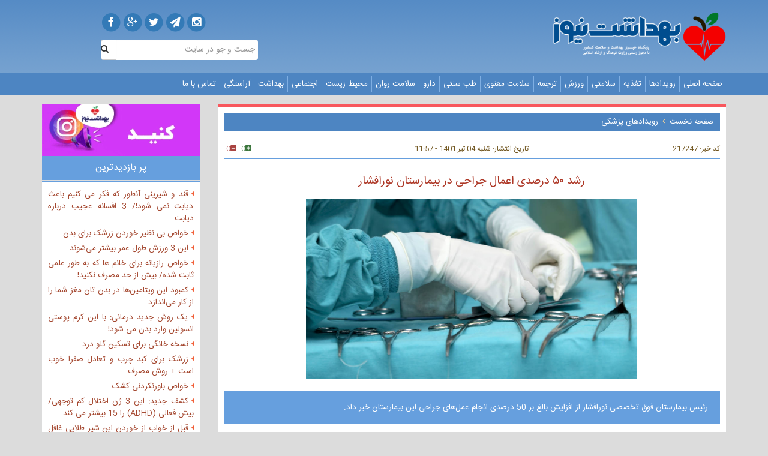

--- FILE ---
content_type: text/html
request_url: https://behdasht.news/news/217247/%D8%B1%D8%B4%D8%AF-%DB%B5%DB%B0-%D8%AF%D8%B1%D8%B5%D8%AF%DB%8C-%D8%A7%D8%B9%D9%85%D8%A7%D9%84-%D8%AC%D8%B1%D8%A7%D8%AD%DB%8C-%D8%AF%D8%B1-%D8%A8%DB%8C%D9%85%D8%A7%D8%B1%D8%B3%D8%AA%D8%A7%D9%86-%D9%86%D9%88%D8%B1%D8%A7%D9%81%D8%B4%D8%A7%D8%B1/
body_size: 12466
content:
<!DOCTYPE html>
<html lang="fa" xmlns:fb="http://ogp.me/ns/fb#" xmlns:og="http://opengraphprotocol.org/schema/"><head><meta http-equiv="Content-Type" content="text/html; charset=utf-8" /><title>رشد ۵۰ درصدی اعمال جراحی در بیمارستان نورافشار | بهداشت نیوز</title> 
<!-- Google Tag Manager -->
<script>(function(w,d,s,l,i){w[l]=w[l]||[];w[l].push({'gtm.start':
new Date().getTime(),event:'gtm.js'});var f=d.getElementsByTagName(s)[0],
j=d.createElement(s),dl=l!='dataLayer'?'&l='+l:'';j.async=true;j.src=
'https://www.googletagmanager.com/gtm.js?id='+i+dl;f.parentNode.insertBefore(j,f);
})(window,document,'script','dataLayer','GTM-WCCCRH5');</script>
<!-- End Google Tag Manager --><link rel="alternate" type="application/rss+xml"  href="https://behdasht.news/rss-fa.xml" title="RSS" /><link href="https://behdasht.news/images/icon.ico" rel="icon" media="all" type="image/x-icon" /><link href="https://behdasht.news/images/icon.ico" rel="shortcut icon" media="all" type="image/x-icon" /><meta name="copyright" content="©2011 بهداشت نیوز" /><meta name="news_keywords" content=" اعمال جراحی " /><meta name="robots" content="INDEX,FOLLOW" /><meta name="email" content="" /><meta name="publisher" content="بهداشت نیوز" /><meta http-equiv="Pragma" content="no-cache" /><meta http-equiv="Cache-Control" content="no-cache, must-revalidate" /><meta http-equiv="expires" content="-1" /><meta name="samandehi" content="882579624"/><meta name="google-site-verification" content="BC9FdCZksiEVsVdD3vSjO0VaPUllU7DR1c6KvgoZ4Dg"/><base href="https://behdasht.news/" /><meta charset="utf-8" /><meta http-equiv="X-UA-Compatible" content="IE=edge,chrome=1" /><meta name="viewport" content="width=device-width, initial-scale=1, maximum-scale=1, user-scalable=no" /><meta http-equiv="Content-Type" content="text/html; charset=utf-8" /><meta name="description" content="رئیس بیمارستان فوق تخصصی نورافشار از افزایش بالغ بر 50 درصدی انجام عمل‌های جراحی این بیمارستان خبر داد.

" /><meta name="keywords" content=" اعمال جراحی " /><meta name="rating" content="general" /><meta name="distribution" content="global" /><meta name="robots" content="index,follow" /><meta name="revisit-after" content="1 days" /><meta name="email" content="info[at]behdashtnews.ir" /><meta name="author" content="behdashtnews" /><meta name="publisher" content="behdashtnews" /><meta name="copyright" content="&copy; 2016 behdashtnews" /><meta http-equiv="Content-Language" content="fa-IR"><meta name="Language" content="farsi"><meta name="generator" content="WordPress 4.3.1" /><meta property="og:locale" content="fa_IR" /><meta property="og:type" content="article" /><meta property="og:description" content="رئیس بیمارستان فوق تخصصی نورافشار از افزایش بالغ بر 50 درصدی انجام عمل‌های جراحی این بیمارستان خبر داد.

" /><meta property="og:site_name" content="بهداشت نیوز" /><meta property="article:tag" content=" اعمال جراحی " /><meta property="article:section" content="رئیس بیمارستان فوق تخصصی نورافشار از افزایش بالغ بر 50 درصدی انجام عمل‌های جراحی این بیمارستان خبر داد.

" /><meta property="article:published_time" content="1656142030" /><meta property="article:modified_time" content="1656142030" /><meta property="og:updated_time" content="1656142030" /><meta property="og:image" content="https://behdasht.news/images/news/217247/thumbs/thumb2_217247.jpg" /><meta property="og:title" content="رشد ۵۰ درصدی اعمال جراحی در بیمارستان نورافشار" /><meta property="og:url" content="https://behdasht.news/news/217247/رشد-۵۰-درصدی-اعمال-جراحی-در-بیمارستان-نورافشار/" /><meta name="twitter:card" content="رشد ۵۰ درصدی اعمال جراحی در بیمارستان نورافشار"/><meta name="twitter:description" content="رئیس بیمارستان فوق تخصصی نورافشار از افزایش بالغ بر 50 درصدی انجام عمل‌های جراحی این بیمارستان خبر داد.

"/><meta name="twitter:title" content="رشد ۵۰ درصدی اعمال جراحی در بیمارستان نورافشار"/><script type="application/ld+json">{ "headline": "رشد ۵۰ درصدی اعمال جراحی در بیمارستان نورافشار","author":{ "name": "بهداشت نیوز","url": "https://behdasht.news","@type": "Organization" },"publisher":{ "logo": {"url": "https://behdasht.news/wp-content/themes/img/favicon.png","@type": "ImageObject" },"description": "رئیس بیمارستان فوق تخصصی نورافشار از افزایش بالغ بر 50 درصدی انجام عمل‌های جراحی این بیمارستان خبر داد.

","name": "بهداشت نیوز","sameAs": [ "https://telegram.me/behdashtnews","https://twitter.com/behdashtnews","https://facebook.com/behdashtnews","https://plus.google.com/111913001073185499659"],"url": "https://behdasht.news", "@type": "Organization" },"keywords": " اعمال جراحی ","datePublished": "2022-06-25T11:57:10+03:30","dateModified": "2022-06-25T11:57:10+03:30","video": [],"audio": [],"mainEntityOfPage":{ "breadcrumb": {"itemListElement": [{ "item": { "@id": "https://behdasht.news/fa/news-archive/130/رویدادهای-پزشکی/", "name": "رویدادهای پزشکی" },"position": 1, "@type": "ListItem" } ],"@type": "BreadcrumbList" },"@id": "https://behdasht.news/news/217247/رشد-۵۰-درصدی-اعمال-جراحی-در-بیمارستان-نورافشار/","@type": "WebPage" },"image": [{ "thumbnail": { "height": 133, "width": 200,"description": "رشد ۵۰ درصدی اعمال جراحی در بیمارستان نورافشار","url": "https://behdasht.news/images/news/217247/thumbs/thumb_217247.jpg", "@type": "ImageObject" },"height": 533, "width": 800, "description": "رشد ۵۰ درصدی اعمال جراحی در بیمارستان نورافشار","url": "https://behdasht.news/images/news/217247/thumbs/217247.jpg", "@type": "ImageObject" }],"description": "رئیس بیمارستان فوق تخصصی نورافشار از افزایش بالغ بر 50 درصدی انجام عمل‌های جراحی این بیمارستان خبر داد.

","@context": "http://schema.org", "@type": "NewsArticle" }</script><script type="application/ld+json">{"@context":"https://schema.org/","@type":"CreativeWorkSeries","name": "رشد ۵۰ درصدی اعمال جراحی در بیمارستان نورافشار","aggregateRating":{"@type":"AggregateRating","ratingValue":"0.0","bestRating":"5","worstRating":"0","ratingCount":"1"}}</script><meta property="og:type" content="article" /><meta property="og:title" content="رشد ۵۰ درصدی اعمال جراحی در بیمارستان نورافشار | بهداشت نیوز" /><meta property="og:description" content="رئیس بیمارستان فوق تخصصی نورافشار از افزایش بالغ بر 50 درصدی انجام عمل‌های جراحی این بیمارستان خبر داد.

" /><meta property="og:site_name" content="بهداشت نیوز" /><meta property="og:article:author" content="بهداشت نیوز" /><meta property="og:url" content="https://behdasht.news/news/217247/رشد-۵۰-درصدی-اعمال-جراحی-در-بیمارستان-نورافشار/" /><meta property="og:image" content="https://behdasht.news/images/news/217247/thumbs/thumb2_217247.jpg" /><link rel="canonical" href="https://behdasht.news/news/217247/رشد-۵۰-درصدی-اعمال-جراحی-در-بیمارستان-نورافشار/" /><link rel="amphtml" href="https://behdasht.news/fa/amp/217247/رشد-۵۰-درصدی-اعمال-جراحی-در-بیمارستان-نورافشار/"><meta name="twitter:image" content="https://behdasht.news/images/news/217247/thumbs/thumb2_217247.jpg"/>
<script>
(()=>{function e(e){return function(e){if(Array.isArray(e))return t(e)}(e)||function(e){if("undefined"!=typeof Symbol&&null!=e[Symbol.iterator]||null!=e["@@iterator"])return Array.from(e)}(e)||function(e,r){if(e){if("string"==typeof e)return t(e,r);var n={}.toString.call(e).slice(8,-1);return"Object"===n&&e.constructor&&(n=e.constructor.name),"Map"===n||"Set"===n?Array.from(e):"Arguments"===n||/^(?:Ui|I)nt(?:8|16|32)(?:Clamped)?Array$/.test(n)?t(e,r):void 0}}(e)||function(){throw new TypeError("Invalid attempt to spread non-iterable instance.\nIn order to be iterable, non-array objects must have a [Symbol.iterator]() method.")}()}function t(e,t){(null==t||t>e.length)&&(t=e.length);for(var r=0,n=Array(t);r<t;r++)n[r]=e[r];return n}var r=["yn_pub.js","behdashtnews/article.v1.js","loader.tapsell.ir/static/loader.js","api/v2/load","behdasht.news/serve","googletagmanager.com","google-analytics.com"],n=[];function o(){if(n.length){var e=JSON.stringify({entries:n});navigator.sendBeacon("https://client-reporter.yektanet.com/api/v1/report?pub=behdasht",e),n.length=0}}var a,i,s=(a=o,function(){var e=this;clearTimeout(i),i=setTimeout((function(){return a.apply(e)}),5e3)}),u=new PerformanceObserver((function(t){var o=t.getEntries().filter((function(e){return r.some((function(t){return e.name.includes(t)}))})).map((function(e){return{n:e.name,s:e.fetchStart,d:e.duration,e:e.responseEnd,t:e.transferSize}}));o.length&&(n.push.apply(n,e(o)),s())}));u.observe({type:"resource",buffered:!0}),window.addEventListener("visibilitychange",(function(){"hidden"===document.visibilityState&&o()}))})();
</script>


<script type="text/javascript">
	const head = document.getElementsByTagName("head")[0];
	const script = document.createElement("script");
	script.type = "text/javascript";
	script.async = true;
	script.src = "https://s1.mediaad.org/serve/behdasht.news/loader.js";
	head.appendChild(script);
</script>

<script type="text/javascript">
  now = new Date();
  var head = document.getElementsByTagName('head')[0];
  var script = document.createElement('script');
  script.async = true;
  script.type = 'text/javascript';
  var script_address = 'https://cdn.yektanet.com/template/bnrs/yn_bnr.min.js';
  script.src = script_address + '?v=' + now.getFullYear().toString() + '0' + now.getMonth() + '0' + now.getDate() + '0' + now.getHours();
  head.appendChild(script);
</script>
<meta name="twitter:creator" content="@behdashtnews"/><link rel="stylesheet" type="text/css" href="https://behdasht.news/wp-content/themes/css/reset.css" /><link rel="stylesheet" type="text/css" href="https://behdasht.news/wp-content/themes/css/bootstrap.css" /><link rel="stylesheet" type="text/css" href="https://behdasht.news/wp-content/themes/css/bootstrap-rtl.css" /><link rel="stylesheet" type="text/css" href="https://behdasht.news/wp-content/themes/css/font-awesome.min.css" /><link rel="stylesheet" type="text/css" href="https://behdasht.news/wp-content/themes/css/fonts.css" /><link rel="stylesheet" type="text/css" href="https://behdasht.news/wp-content/themes/css/jquery.mCustomScrollbar.css" /><link rel="stylesheet" type="text/css" href="https://behdasht.news/wp-content/themes/css/owl.carousel.css" /><link rel="stylesheet" type="text/css" href="https://behdasht.news/wp-content/themes/css/owl.theme.default.min.css" /><link rel="stylesheet" type="text/css" href="https://behdasht.news/wp-content/themes/css/main.css?v=18" /><script type="text/javascript" src="https://behdasht.news/wp-content/themes/js/jquery-1.12.0.min.js"></script><script type="text/javascript" src="https://behdasht.news/wp-content/themes/js/html5media.min.js"></script><script type="text/javascript" src="https://behdasht.news/wp-content/themes/js/bootstrap.min.js"></script><script type="text/javascript" src="https://behdasht.news/wp-content/themes/js/jquery.sticky.js"></script><script type="text/javascript" src="https://behdasht.news/wp-content/themes/js/owl.carousel.js"></script><script type="text/javascript" src="https://behdasht.news/wp-content/themes/js/main.js?v=25"></script><link href="https://behdasht.news/wp-content/themes/img/favicon.png" rel="icon" media="all" type="image/x-icon" /><link href="https://behdasht.news/wp-content/themes/img/favicon.png" rel="shortcut icon" media="all" type="image/x-icon" />

  
<!-- Clarity tracking code for https://behdasht.news/ -->
<script>
    (function(c,l,a,r,i,t,y){
	c[a]=c[a]||function(){(c[a].q=c[a].q||[]).push(arguments)};
	t=l.createElement(r);t.async=1;t.src="https://www.clarity.ms/tag/"+i+"?ref=bwt";
	y=l.getElementsByTagName(r)[0];y.parentNode.insertBefore(t,y);
    })(window, document, "clarity", "script", "lyz4zlajes");
</script>


<script async type="application/javascript" src="https://news.google.com/swg/js/v1/swg-basic.js"></script>
<script>
  (self.SWG_BASIC = self.SWG_BASIC || []).push( basicSubscriptions => {
    basicSubscriptions.init({
      type: "NewsArticle",
      isPartOfType: ["Product"],
      isPartOfProductId: "CAow3vWxDA:openaccess",
      clientOptions: { theme: "light", lang: "fa" },
    });
  });
</script>
</head><body>
<!-- Google Tag Manager (noscript) -->
<noscript><iframe src="https://www.googletagmanager.com/ns.html?id=GTM-TBT8DWX9"
height="0" width="0" style="display:none;visibility:hidden"></iframe></noscript>
<!-- End Google Tag Manager (noscript) --><div id="adx-616" data-wid="0f22ed72-9791-44e3-af7c-f68a09076d39" style="position:sticky;z-index:99999;top:0px;width:100%;"></div><div class="bar-top"></div><div class="section-header"><div class="container"><div class="row"><div class="col-sm-4 col-xs-12"><div class="logo-title"><img class="logo" src="https://behdasht.news/wp-content/themes/img/logo.png" alt="logo"/><img class="title" src="https://behdasht.news/wp-content/themes/img/title.png" alt="title" /></div></div><div class="col-md-4 col-xs-12"></div><div class="col-sm-3 col-xs-12"><div class="social-search"><div class="social hidden-xs"><a href=" https://www.instagram.com/behdashtnews/"><span class="fa-stack fa-lg"><i class="fa fa-circle fa-stack-2x"></i><i class="fa fa-instagram fa-stack-1x fa-inverse"></i></span></a><a href="https://telegram.me/behdashtnews"><span class="fa-stack fa-lg"><i class="fa fa-circle fa-stack-2x"></i><i class="fa fa-send fa-stack-1x fa-inverse"></i></span></a><a href="https://twitter.com/behdashtnews"><span class="fa-stack fa-lg"><i class="fa fa-circle fa-stack-2x"></i><i class="fa fa-twitter fa-stack-1x fa-inverse"></i></span></a><a href="https://plus.google.com/111913001073185499659"><span class="fa-stack fa-lg"><i class="fa fa-circle fa-stack-2x"></i><i class="fa fa-google-plus fa-stack-1x fa-inverse"></i></span></a><a href="https://facebook.com/behdashtnews"><span class="fa-stack fa-lg"><i class="fa fa-circle fa-stack-2x"></i><i class="fa fa-facebook fa-stack-1x fa-inverse"></i></span></a></div><div class="search"><form action="https://behdasht.news/?option=search" class="search2" method="get" name="form_search" id="form_search" ><input value="search" type="hidden" name="option" /><input value="fa/" type="hidden" name="lang" /><input id="search-input" type="text" name="KeySearch" class="form-control"  placeholder="جست و جو در سایت"/><button type="submit" name="" class="btn btn-default"><i class="fa fa-search"></i></button><input style="display:none" id="search-btn" class="search-btn" type="submit" value="جستجو" onClick="return ch(form_search)"/></form></div></div></div></div></div></div>

<div class="section-menu"><div class="container"><div class="row"><div class="col-xs-12"><div class="navbar navbar-default"><div class="navbar-header"><button type="button" class="navbar-toggle collapsed" data-toggle="collapse" data-target="#navbar" aria-expanded="false" aria-controls="navbar"><span class="sr-only">Toggle Navigation</span><span class="icon-bar"></span><span class="icon-bar"></span><span class="icon-bar"></span></button></div><div id="navbar" class="navbar-collapse collapse"><ul class="nav navbar-nav"><li><a target='_blank' href='https://behdasht.news/'>صفحه اصلی</a></li><li><a target='_blank' href='https://behdasht.news/fa/news-archive/130/'>رویدادها</a></li><li><a target='_blank' href='https://behdasht.news/fa/news-archive/132/'>تغذیه</a></li><li><a target='_blank' href='https://behdasht.news/fa/news-archive/133/'>سلامتی</a></li><li><a target='_blank' href='https://behdasht.news/fa/news-archive/149/'>ورزش </a></li><li><a target='_blank' href='https://behdasht.news/fa/news-archive/134/'>ترجمه</a></li><li><a target='_blank' href='https://behdasht.news/fa/news-archive/154/'>سلامت معنوی</a></li><li><a target='_blank' href='https://behdasht.news/fa/news-archive/147/'>طب سنتی </a></li><li><a target='_blank' href='https://behdasht.news/fa/news-archive/148/'>دارو</a></li><li><a target='_blank' href='https://behdasht.news/fa/news-archive/142/'>سلامت روان</a></li><li><a target='_blank' href='https://behdasht.news/fa/news-archive/141/'>محیط زیست</a></li><li><a target='_blank' href='https://behdasht.news/fa/news-archive/136/'>اجتماعی</a></li><li><a target='_blank' href='https://behdasht.news/fa/news-archive/135/'>بهداشت</a></li><li><a target='_blank' href='https://behdasht.news/fa/news-archive/150/'>آراستگی</a></li><li><a target='_blank' href='https://behdasht.news/contact/'>تماس با ما</a></li></ul></div></div></div></div></div></div><div class=""><div class="section-page-content"><div class="container"><div class="row"><!-------------- start col-right --------------><div class="col-sm-9 col-xs-12 col-right"><div class="col-content"><div class="yn-bnr" id="ynpos-9537"></div><div id="adx-147" data-wid="9eada8ef-fb8d-4c4c-a92f-dd6d9d0819ee"></div><div id="adx-611" data-wid="2c67c39b-017f-42af-9d87-34e561d2ec8d"></div><div id="breadcrumbs" class="col-content-title"><a  href="https://behdasht.news">صفحه نخست</a><i class="fa fa-angle-left"></i><a  href="https://behdasht.news/fa/news-archive/130/">رویدادهای پزشکی</a></div><div class="content-box"><div class="post-show-box"><!-------------- start bar top --------------><div class="post-no-date"><div class="col-md-4 col-sm-4 col-xs-12 post-no">کد خبر: 217247 </div><div class="col-md-4 col-sm-4 col-xs-12 post-date">تاریخ انتشار: شنبه 04 &#1578;&#1610;&#1585; 1401 - 11:57</div><div class="col-md-4 col-sm-4 col-xs-12 post-share-size"><a class=" px-2 text-success" ><i onclick="PlusSiteNews('https://behdasht.news',217247, 'news',1)" class="fa fa-plus-square" id="like"></i><span id="counterLike_1" class="blike">0</span></a><a class=" px-2 text-danger" ><i onclick="PlusSiteNews('https://behdasht.news',217247, 'news',0)" class="fa fa-minus-square" id="like"></i><span id="counterLike_0" class="blike">0</span></a></div></div><!-------------- end bar top --------------><!-------------- start main --------------><div class="pre-title"></div><div class="title"><a  href="https://behdasht.news/news/217247/رشد-۵۰-درصدی-اعمال-جراحی-در-بیمارستان-نورافشار/"><h1>رشد ۵۰ درصدی اعمال جراحی در بیمارستان نورافشار</h1></a></div><div class="col-sm-8 col-sm-offset-2 col-xs-12 img"><img src="https://behdasht.news/images/news/217247/thumbs/217247.jpg" alt="رشد ۵۰ درصدی اعمال جراحی در بیمارستان نورافشار" title="رشد ۵۰ درصدی اعمال جراحی در بیمارستان نورافشار" /></div><h2 class="text-short">رئیس بیمارستان فوق تخصصی نورافشار از افزایش بالغ بر 50 درصدی انجام عمل‌های جراحی این بیمارستان خبر داد.

</h2><div id="adx-612" data-wid="697221c5-219b-4dae-9356-bac479a4fa1d"></div><div id="adx-613" data-wid="b5e2db81-7b7d-4f32-b558-684ad7af0b47"></div><div class="text desc-news"><p>به گزارش<a href="http://www.behdshtnews.ir"> بهداشت نیوز</a>، دکتر مهدی فرنقی زاد با بیان این مطلب گفت: بر اساس آمارهای موجود، تعداد اعمال جراحی انجام شده در این بیمارستان در سه ماهه ابتدای امسال، نسبت به بازه زمانی مشابه در سال گذشته با رشد بیش از&nbsp; 50 درصد همراه بوده است.</p>

<p>رئیس بیمارستان فوق تخصصی نورافشار با اشاره به اینکه از ابتدای امسال بالغ بر 1200 عمل جراحی در این بیمارستان صورت گرفته است تصریح کرد: بیمارستان فوق تخصصی نورافشار با در اختیار داشتن 5 اتاق عمل مجزا، 2 بخش مراقبت های ویژه، 5 بخش بستری، اورژانس، آزمایشگاه، تصویربرداری، فیزیوتراپی، آب درمانی و داروخانه، شرایط مناسبی را برای حضور بیماران در این&nbsp; بیمارستان فراهم کرده است.</p>

<p>وی در پایان با بیان این نکته که بخش قابل توجهی از اعمال جراحی در این بیمارستان به صورت کم تهاجمی و به روش آرتروسکوپیک و آندوسکوپیک انجام می شود افزود: این اعمال جراحی در حوزه های مختلف از جمله اعمال پیچیده مغز و اعصاب، ارتوپدی، اورولوژی و لاپاراسکوپی است.</p>

<p>گفتنی است؛ بیمارستان فوق تخصصی نورافشار، تنها بیمارستان جمعیت هلال احمر جمهوری اسلامی ایران در داخل کشور محسوب می شود و همواره در تلاش است تا بر اساس نیت واقف و برپایه اهداف متعالی و انسان &zwnj;دوستانه بزرگترین نهاد مردمی کشور نقش موثرتری در تسکین آلام دردمندان و بیماران داشته باشد.</p>
</div><div class="clearfix"></div><!-------------- end main --------------><!-------------- start tags --------------><!-------------- end tags --------------><div class="clearfix"></div><div ></br></div><div class="clearfix"></div><div id="adx-614" data-wid="2c263fcc-d3f9-4e00-815a-055a8f31dae5"></div><div id="adx-615" data-wid="a21f066b-3bce-4a13-a99f-9c82a60fdfde"></div><div class="clearfix"></div><div id="mediaad-lYwyl" ></div><div id="pos-article-display-96420"></div><div class="clearfix"></div><div class="clearfix"></div><!-------------- start related --------------><div class="post-show-related"><div class="title">مرتبط ها</div><div class="links"></div></div><div class="clearfix"></div><!-------------- end related --------------><!-------------- start send comment --------------><div class="post-show-send-comment"><div class="title">ارسال نظر</div><div class="comment-form-box"><form method="post" action="/index.php?option=news&amp;id=217247&amp;page=رشد-۵۰-درصدی-اعمال-جراحی-در-بیمارستان-نورافشار" name="comment"><div class="col-md-4 col-xs-12"><input type="text" name="frm_name" class="form-comment-name" placeholder="نام" dir="rtl" /><input type="text" name="frm_email" class="form-comment-mail" placeholder="ایمیل" dir="rtl" /><input type="text" name="frm_verification" class="form-comment-" placeholder="متن امنیتی" dir="rtl" /><div class="capcha"><span id="verification_div"><img alt="chapta" align="absmiddle" vspace="0" hspace="0" src="/lib/verification/getimage.php"/></span></div></div><div class="col-md-8 col-xs-12 form-comment-text-box"><textarea name="frm_comment" class="form-comment-text" placeholder="متن نظر" dir="rtl"></textarea><input type="submit" name="form-comment-btn" class="form-comment-btn" value="ارسال"  /></div></form><div class="warning">حداکثر تعداد کاراکتر نظر 200 ميياشد .<br />نظراتی که حاوی توهین یا افترا به اشخاص ،قومیت ها ،عقاید دیگران باشد و یا با قوانین کشور  وآموزه های دینی  مغایرت داشته باشد منتشر نخواهد شد - لطفاً نظرات خود را با حروف فارسی تایپ کنید.</div></div></div><!-------------- end send comment --------------><!-------------- start user comment --------------><div class="post-show-user-comment"></div><!-------------- end user comment -------------->
							<script type="text/javascript">
								(function(){
								var now = new Date();
								var head = document.getElementsByTagName('head')[0];
								var script = document.createElement('script');
								script.async = true;
								var script_address = 'https://cdn.yektanet.com/js/behdashtnews/article.v1.js';
								script.src = script_address + '?v=' + now.getFullYear().toString() + '0' + now.getMonth() + '0' + now.getDate() + '0' + now.getHours();
								head.appendChild(script);
								})();
							</script>


							</div></div></div></div><div class="col-sm-3 col-xs-12 col-left m-t-15"><div class="clearfix"></div><div class="ad-box"><a  target="_blank" href="https://www.instagram.com/behdasht.news/" target=""><!--اینستاگرام بهداشت نیوز<br /><br />--><img loading="lazy" src="https://behdasht.news/images/advertisment/44.gif" title="اینستاگرام بهداشت نیوز" alt="اینستاگرام بهداشت نیوز" width="100%" height="auto" /></a></div><div class="clearfix"></div><div class=""></div><div class="clearfix"></div><div class="col-menu"><div class="col-menu-title">پر بازدیدترین</div><div class="col-menu-content"><li><i class="fa fa-caret-left"></i><a  target="_blank" href="https://behdasht.news/news/288457/قند-و-شیرینی-آنطور-که-فکر-می-کنیم-باعث-دیابت-نمی-شود!|-3-افسانه-عجیب-درباره-دیابت/">قند و شیرینی آنطور که فکر می کنیم باعث دیابت نمی شود!/ 3 افسانه عجیب درباره دیابت</a></li><li><i class="fa fa-caret-left"></i><a  target="_blank" href="https://behdasht.news/news/288465/خواص-بی-نظیر-خوردن-زرشک-برای-بدن/">خواص بی نظیر خوردن زرشک برای بدن</a></li><li><i class="fa fa-caret-left"></i><a  target="_blank" href="https://behdasht.news/news/288478/این-3-ورزش-طول-عمر-بیشتر-می‌شوند/">این 3 ورزش طول عمر بیشتر می‌شوند</a></li><li><i class="fa fa-caret-left"></i><a  target="_blank" href="https://behdasht.news/news/288458/خواص-رازیانه-برای-خانم-ها-که-به-طور-علمی-ثابت-شده|-بیش-از-حد-مصرف-نکنید!/">خواص رازیانه برای خانم ها که به طور علمی ثابت شده/ بیش از حد مصرف نکنید!</a></li><li><i class="fa fa-caret-left"></i><a  target="_blank" href="https://behdasht.news/news/288453/کمبود-این-ویتامین‌ها-در-بدن-تان-مغز-شما-را-از-کار-می‌اندازد-/">کمبود این ویتامین‌ها در بدن تان مغز شما را از کار می‌اندازد </a></li><li><i class="fa fa-caret-left"></i><a  target="_blank" href="https://behdasht.news/news/288463/یک-روش-جدید-درمانی:-با-این-کرم-پوستی-انسولین-وارد-بدن-می-شود!/">یک روش جدید درمانی: با این کرم پوستی انسولین وارد بدن می شود!</a></li><li><i class="fa fa-caret-left"></i><a  target="_blank" href="https://behdasht.news/news/288470/نسخه-خانگی--برای-تسکین-گلو-درد/">نسخه خانگی  برای تسکین گلو درد</a></li><li><i class="fa fa-caret-left"></i><a  target="_blank" href="https://behdasht.news/news/288460/زرشک-برای-کبد-چرب-و-تعادل-صفرا-خوب-است-+-روش-مصرف/">زرشک برای کبد چرب و تعادل صفرا خوب است + روش مصرف</a></li><li><i class="fa fa-caret-left"></i><a  target="_blank" href="https://behdasht.news/news/288483/خواص-باورنکردنی-کشک/">خواص باورنکردنی کشک</a></li><li><i class="fa fa-caret-left"></i><a  target="_blank" href="https://behdasht.news/news/288462/کشف-جدید:-این-3-ژن-اختلال-کم-توجهی|-بیش-فعالی--ADHD--را-15-بیشتر-می-کند/">کشف جدید: این 3 ژن اختلال کم توجهی/ بیش فعالی (ADHD) را 15 بیشتر می کند</a></li><li><i class="fa fa-caret-left"></i><a  target="_blank" href="https://behdasht.news/news/288471/قبل-از-خواب-از-خوردن-این-شیر-طلایی-غافل-نشوید/">قبل از خواب از خوردن این شیر طلایی غافل نشوید</a></li><div class="clearfix"></div></div><div class="col-menu-shadow"></div></div><div class="clearfix"></div><div class="col-menu"><div class="col-menu-title">آخرین اخبار</div><div class="col-menu-content"><li><i class="fa fa-caret-left"></i><a  target="_blank" href="https://behdasht.news/news/288483/خواص-باورنکردنی-کشک/">خواص باورنکردنی کشک</a></li><li><i class="fa fa-caret-left"></i><a  target="_blank" href="https://behdasht.news/news/288482/طول-عمر-ارثی-است؟/">طول عمر ارثی است؟</a></li><li><i class="fa fa-caret-left"></i><a  target="_blank" href="https://behdasht.news/news/288481/بسیاری-از-بیماری‌های-قلبی-کودکان-با-تشخیص-زودهنگام-قابل-درمان-هستند/">بسیاری از بیماری‌های قلبی کودکان با تشخیص زودهنگام قابل درمان هستند</a></li><li><i class="fa fa-caret-left"></i><a  target="_blank" href="https://behdasht.news/news/288480/عوامل-موثر-بر-سوخت‌وساز-بدن/">عوامل موثر بر سوخت‌وساز بدن</a></li><li><i class="fa fa-caret-left"></i><a  target="_blank" href="https://behdasht.news/news/288479/رادیوگرافی-دندانی-در-دوران-بارداری-بی‌خطر-است/">رادیوگرافی دندانی در دوران بارداری بی‌خطر است</a></li><li><i class="fa fa-caret-left"></i><a  target="_blank" href="https://behdasht.news/news/288478/این-3-ورزش-طول-عمر-بیشتر-می‌شوند/">این 3 ورزش طول عمر بیشتر می‌شوند</a></li><li><i class="fa fa-caret-left"></i><a  target="_blank" href="https://behdasht.news/news/288477/چقدر-کافئین-برای-بدن-بی-خطر-است؟/">چقدر کافئین برای بدن بی خطر است؟</a></li><li><i class="fa fa-caret-left"></i><a  target="_blank" href="https://behdasht.news/news/288476/این-میوه-مقاومت-به-انسولین-را-کاهش-می‌دهد/">این میوه مقاومت به انسولین را کاهش می‌دهد</a></li><li><i class="fa fa-caret-left"></i><a  target="_blank" href="https://behdasht.news/news/288475/نقش-پررنگ-سیگار-در-بیماری‌های-ریوی-در-افراد-بالای-۵۰-سال-/">نقش پررنگ سیگار در بیماری‌های ریوی در افراد بالای ۵۰ سال </a></li><li><i class="fa fa-caret-left"></i><a  target="_blank" href="https://behdasht.news/news/288474/تأکید-بر-مراقبت-ویژه-از-نوزادان-زودرس/">تأکید بر مراقبت ویژه از نوزادان زودرس</a></li><li><i class="fa fa-caret-left"></i><a  target="_blank" href="https://behdasht.news/news/288473/بایدها-و-نبایدهای-تغذیه‌ای-هنگام-آلودگی-هوا/">بایدها و نبایدهای تغذیه‌ای هنگام آلودگی هوا</a></li><div class="clearfix"></div></div><div class="col-menu-shadow"></div></div><div class="col-menu"><div class="col-menu-content"><li><i class="fa fa-caret-left"></i><a   target="_blank" href="https://khoshgelshoo.com/product/%d8%ae%d8%b1%db%8c%d8%af-%d9%82%d8%b1%d8%b5-%d9%be%d8%b1%db%8c%d9%88%d8%b1%db%8c%d9%86/">خرید قرص پریورین</a></li><li><i class="fa fa-caret-left"></i><a   target="_blank" href="https://www.silversands.clinic/%D9%87%D8%B2%DB%8C%D9%86%D9%87-%DA%A9%D8%A7%D8%B4%D8%AA-%D9%85%D9%88-%D8%AF%D8%B1-%D8%B3%D8%A7%D9%84-%DB%B1%DB%B4%DB%B0%DB%B4-%DA%86%D9%82%D8%AF%D8%B1-%D8%A7%D8%B3%D8%AA">قیمت کاشت مو</a></li><li><i class="fa fa-caret-left"></i><a   target="_blank" href="https://amalezibaei.com/lower-brow-lift/">لیفت ابرو (بهترین روش رفع پف چشم)</a></li><li><i class="fa fa-caret-left"></i><a   target="_blank" href="https://kimiapanel.com/%D8%B3%D8%A7%D9%86%D8%AF%D9%88%DB%8C%DA%86-%D9%BE%D8%A7%D9%86%D9%84-%DA%A9%D9%84%DB%8C%D9%86-%D8%B1%D9%88%D9%85/">ساندویچ پانل کلین روم</a></li><li><i class="fa fa-caret-left"></i><a   target="_blank" href="https://diakosoren.com/pcat/packing/aluminium/">ظروف الومینیومی یکبار مصرف</a></li><li><i class="fa fa-caret-left"></i><a   target="_blank" href="https://salembemon.ir">سالم بمون</a></li><li><i class="fa fa-caret-left"></i><a   target="_blank" href="https://realtimedentist.com/">نوبت بهترین دندانپزشکان ایران</a></li><li><i class="fa fa-caret-left"></i><a   target="_blank" href="https://cliniczibayi.com/">مرجع خدمات زیبایی</a></li><li><i class="fa fa-caret-left"></i><a   target="_blank" href="https://faalgir.com/2244/">درمان زگیل تناسلی مردان</a></li><li><i class="fa fa-caret-left"></i><a   target="_blank" href="https://nobat.ir/19711">متخصص زنان</a></li><li><i class="fa fa-caret-left"></i><a   target="_blank" href="https://tajmilclinic.com/">السیاحة العلاجیة فی ایران</a></li><div class="clearfix"></div></div><div class="col-menu-shadow"></div></div></div><link href='https://cdn.fontcdn.ir/Font/Persian/Vazir/Vazir.css' rel='stylesheet' type='text/css'><style>.menu-box{margin: 0;padding: 0;}.menu-title{background-color: #669FDE;border-radius: 7px 7px 0 0;padding: 5px 0 !important;margin-bottom: 20px;text-align: center;}div#sib_embed_signup{padding: 10px 0;}div#sib_embed_signup .needsfilled input {border-color: #B94A48 !important;color: #B94A48 !important;}div#sib_embed_signup .needsfilled {color: #B94A48 !important;}div#sib_embed_signup input[type="text"] {border: 1px solid #CCCCCC;border-radius: 4px;-moz-border-radius: 4px;-webkit-border-radius: 4px;}div#sib_embed_signup input[type=number]::-webkit-inner-spin-button,div#sib_embed_signup input[type=number]::-webkit-outer-spin-button {-webkit-appearance: none;-moz-appearance: none;margin: 0;}div#sib_embed_signup input[type=number] {-moz-appearance: textfield;}div#sib_embed_signup div.message_area {position: relative;padding: 10px 30px 10px 10px;margin: 0px 0px 10px 0px;font-size: 14px;border-radius: 5px;-webkit-border-radius: 5px;-moz-border-radius: 5px;box-sizing: border-box;}div.sib-container.rounded.ui-sortable{border-radius: 7px;position: relative;margin: 0px;text-align: left;background: rgb(252, 252, 252);padding: 0px 0px 20px !important;border-width: 0px !important;border-color: transparent !important;}.notValid-email{border: red solid 1px !important;color: red !important;text-align: center;}.valid-email{border: green solid 1px !important;color: green !important;text-align: center;}h1.title.editable{font-weight: normal;text-align: left;font-size: 45px;margin-bottom: 2px;padding: 0px;margin-top: 0px;font-family: Vazir;color: rgb(35, 35, 35);display: none;}div#sib_loading_gif_area{top: 40%;left: 40%;position: absolute;z-index: 9999;display: none;}div#sib_loading_gif_area img{display: block;margin-left: auto;margin-right: auto;position: relative;top: 40%;}div#sib_embed_signup div.message_area button.close {position: absolute;right: 8px;top: 8px;color: inherit;background: 0 0;border: 0;padding: 0px;-webkit-appearance: none;cursor: pointer;font-weight: bold;font-size: 14px;}.yn-row.mandatory-email{padding: 0 !important;position: relative;font-family: Vazir !important;color: rgb(52, 52, 52);font-size: 14px !important;left: 0px;top: 0px;}.lbl-tinyltr.menu-title{clear: both;float: none;font-family: Vazir;text-align: center;padding-bottom: 20px;}button.button.editable.email-submit{font-family: Vazir;color: rgb(255, 255, 255);min-height: 41px;background: #669FDE !important;display: inline-block;white-space: nowrap;margin-left: -30px;padding: 0px 22px;text-decoration: none;text-transform: uppercase;text-align: center;font-weight: bold;font-style: normal;font-size: 14px;cursor: pointer;border: 0px;border-radius: 20px;vertical-align: top;height: auto;line-height: 150%;outline: none;position: absolute;right: 5%;top: 55%;z-index: 10;}input#yn-email{direction: ltr;width: 70% !important;min-width: auto;border-radius: 20px !important;background-color: rgba(240, 240, 240, 0.657);border: none !important;outline: none;color:  #2fb09f;font-family: Vazir;font-size:12 !important;}input#req_id{font-size: 13px !important;}.yn_header{padding:0 20px !important;}.yn_view-messages{margin:0px 0 !important;}.yn_box-title--span{color: #fff !important;text-align: justify;padding-bottom: 10px !important;}.byline{font-family: Vazir;color: rgb(52, 52, 52);font-weight: bold;font-size: 16px;text-align: center;display: block;}.tipicon {cursor: pointer;padding: 3px 7px;font-size: 12px;font-weight: bold;line-height: 1.2;color: #fff;text-align: center;vertical-align: baseline;background-color: #999;border-radius: 10px;text-decoration: none;}.tooltip {display: inline;position: absolute;left: 97%;}.tooltip:hover:after {background: #333;background: rgba(0, 0, 0, .8);border-radius: 5px;color: #fff;content: attr(data-title);right: -2px;bottom: 26px;padding: 5px 15px;position: absolute;z-index: 98;width: 220px;}.tooltip_small:hover:after {padding: 5px 5px;width: 150px;}.tooltip:hover:before {border: solid;border-color: #333 transparent;border-width: 6px 6px 0 6px;bottom: 20px;content: "";left: 1px;position: absolute;z-index: 99;}.sib-dropdown-menu.flag-icon {display: none;height: 100px;overflow-x: inherit;min-width: 230px;font-size: 13px;list-style: none;padding-left: 14px;border: 1px solid rgba(0, 0, 0, .15);background: white;border-radius: 4px;margin-top: 10px;}.sib-dropdown-menu.flag-icon li {margin-bottom: 1px;}.sib-dropdown-menu.flag-icon li a {display: inline-flex;white-space: nowrap;text-decoration: none;color: rgba(0, 0, 0, 0.87);box-shadow: none;}.sms_field .country-block {margin-right: 3px !important;float: left;width: 68px !important;}.icon-arrow {display: inline-block;width: 0px;height: 0px;margin-left: 2px;margin-top: 15px;border-top: 4px dashed;border-right: 4px solid transparent;border-left: 4px solid transparent;vertical-align: middle;}.sib-dropdown-toggle.country-flg {display: inline-block;font-size: 13px;}#sms_prefix {font-size: 11px !important;}body {background-Image: url('');}body {background-color: #dcdcdc;}div#sib_embed_signup .sib-container {background: rgba(252, 252, 252, 1);}div#sib_embed_signup .sib-container h1 {font-family: 'Helvetica Neue', Helvetica, Arial, sans-serif;}div#sib_embed_signup h1.title {font-size: 45px;}div#sib_embed_signup .sib-container .forms-builder-footer,div#sib_embed_signup .sib-container .description,div#sib_embed_signup .sib-container .fake-label,div#sib_embed_signup .sib-container .yn-row,div#sib_embed_signup .sib-container #company-name {font-family: 'Helvetica Neue', Helvetica, Arial, sans-serif;}div#sib_embed_signup .forms-builder-footer,div#sib_embed_signup div.description,div#sib_embed_signup .fake-label,div#sib_embed_signup .yn-row {font-size: 17px;}div#sib_embed_signup .sib-container .button {font-family: 'Helvetica Neue', Helvetica, Arial, sans-serif;}div#sib_embed_signup .button {font-size: 14px;}div#sib_embed_signup .sib-containter h1 {color: #232323;}div#sib_embed_signup .sib-container {color: #343434;}div#sib_embed_signup .sib-container .button {color: #ffffff;}div#sib_embed_signup .sib-container .button {background: #333333;}div#sib_embed_signup .forms-builder-wrapper {max-width: 540px;position:relative;margin-left: auto;margin-right: auto;}div#sib_embed_signup .sib-container {padding: 40px 20px 20px;}div#sib_embed_signup .header {padding: 0 20px;}div#sib_embed_signup h1.title {line-height: 50px;}div#sib_embed_signup h3#company-name {line-height: 35px;font-weight: normal;text-align: left;font-size: 25px;margin-bottom: 12px;padding: 0px;margin-top: 0px;font-family: Vazir;color: rgb(52, 52, 52);display: none;}div#sib_embed_signup div.description {padding: 0 20px 15px;}div#sib_embed_signup div.yn-row {padding: 10px 20px;}div#sib_embed_signup input[type=text] {padding: 10px 4px;width: 100%;box-sizing: border-box;}div#sib_embed_signup input[type=number] {padding: 10px 4px;width: 100% !important;box-sizing: border-box;}.email-input::placeholder {color: #4d85c2;text-align: center;font-weight: bold;}.email-input::-ms-input-placeholder {color: #4d85c2;text-align: center;font-weight: bold;}@media (max-width: 500px) {.email-submit {top: 2px;right: 30px;}}@media (min-width: 500px) {.email-submit {top: 215px;right: 800px;}}</style>
<script type="text/javascript"> var sib_prefix = 'sib'; var sib_dateformat = 'dd-mm-yyyy'; </script>
<script src="https://cdn.jsdelivr.net/gh/jquery-form/form@4.3.0/dist/jquery.form.min.js" integrity="sha384-qlmct0AOBiA2VPZkMY3+2WqkHtIQ9lSdAsAn5RUJD/3vA5MKDgSGcdmIv4ycVxyn" crossorigin="anonymous"></script>
<script>
    (()=>{

        var options = {
            type: 'post',
            success: showResponse
        }

        function showResponse(responseText, statusText, xhr, $form)  {
            let result = JSON.parse(responseText);
            let errorText = "";
            result = result.result;
            let emailInput = $form[0].querySelector('input.email-input');
            let emailValue = emailInput && emailInput.value;
            let isValid = false;
            if(result.result === "invalidEmail"){
                errorText = "ایمیل وارد شده صحیح نمی باشد!"
            }else if(result.result === "emailExist"){
                errorText = "ایمیل وارد شده تکراری است"
            }else{
                errorText = "ایمیل شما ثبت شد"
                isValid = true;
            }

            if(emailInput && !isValid){
                if(emailInput.classList.contains('valid-email')) emailInput.classList.remove('valid-email');
                emailInput.classList.add('notValid-email');
                emailInput.value = errorText;
            }else if(emailInput && isValid){
                if(emailInput.classList.contains('notValid-email')) emailInput.classList.remove('notValid-email');
                emailInput.classList.add('valid-email');
                emailInput.value = errorText;
            }
            

            if(emailInput){
                emailInput.addEventListener('focus' , function(){
                    emailInput.value = "";
                    if(emailInput.classList.contains('notValid-email')) emailInput.classList.remove('notValid-email');
                    if(emailInput.classList.contains('valid-email')) emailInput.classList.remove('valid-email');
                })
            }

            $form[0].parentNode.querySelector('#sib_loading_gif_area').style.display = 'none';


        }

        document.querySelectorAll('#theform').forEach(function(form){
            form.addEventListener('submit' , function(e){
                e.target.parentNode.querySelector('#sib_loading_gif_area').style.display = 'block';
                $(this).ajaxSubmit(options);
                document.querySelector('html').focus();
                return false;
            });
        })

            
    })();
</script>
</div></div></div></div><div class="section-footer"><div class="container"><div class="row"><div class="col-xs-12"><div class="link"><a href="https://behdasht.news/about/">درباره ما</a><a href="https://behdasht.news/contact/">تماس با ما</a><a href="https://behdasht.news/news-archive/">آرشیو</a><a href="https://behdasht.news/links/">پیوندها</a><a href="https://behdasht.news/rss-fa.xml">RSS</a></div></div><div class="col-xs-12"><div class="copyright"><span>بانک تخصصی اطلاعات صنفی بهداشت و سلامت</span><span>دانش‌نامه بهداشت، درمان و پزشکی کشور</span></div></div><div class="col-xs-12"><div class="news-letter"><div class="des">در صورتیکه تمایل به دریافت خبرنامه بهداشت نیوز را دارید، آدرس ایمیل خود را وارد نمایید.</div><form method="post" action="https://behdasht.news/fa/home/" class="col-md-4 col-md-offset-4 col-xs-6 col-xs-offset-3"><input type="text" name="frm_newsletteremail" class="form-control" /><button type="submit" name="SubmitNewsletter" class="btn btn-primary">ارسال</button></form></div></div><div class="col-xs-12"><div class="copyright"><a href="http://www.cmsnovin.com/portfolio/">طراحی سایت</a> و&nbsp;<a href="http://www.cmsnovin.com/portfolio-types/mobile-app/">نرم افزار موبایل</a>&nbsp;توسط&nbsp;<a href="http://cmsnovin.com">پارس نوین</a></div></div></div></div></div><div id='mediaad-dLGC'></div><script src="https://behdasht.news/wp-content/themes/js/behdasht.min.js?v=1"></script><script>$(".desc-news div:first-child").after( '<div id="pos-article-display-card-17024"></div><div class="clearfix"></div><div id="pos-article-display-card-12338"></div><div class="clearfix"></div>' );$(".desc-news p:first-child").after( '<div id="pos-article-display-card-17024"></div></div><div class="clearfix"></div><div id="pos-article-display-card-12338"></div><div class="clearfix"></div>' );</script><script  type="text/javascript" >$.ajax({type: "GET",url: "/AjaxCounter/"+217247+"/",cache: false,});</script><div id="div_eRasanehTrustseal_77041"></div><script src="https://trustseal.e-rasaneh.ir/trustseal.js"></script><script>eRasaneh_Trustseal(77041, false);</script><script type="text/javascript" src="https://adexofiles.ir/script/panel.adexo.ir_banner.js?sid=97"></script></body></html><!-- RCache -- cache generated : 11/22/2025 06:00:35 pm -->